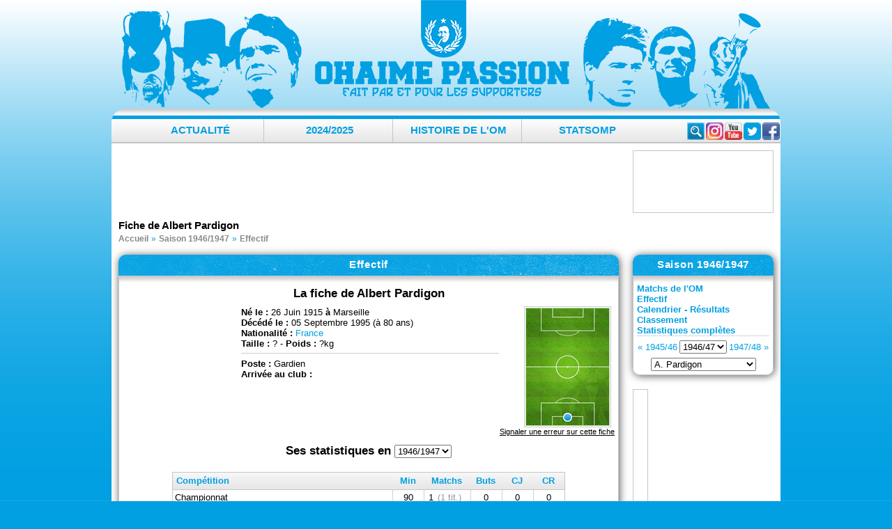

--- FILE ---
content_type: text/html; charset=UTF-8
request_url: https://www.ohaime-passion.com/joueurs/fiche-411-albert-pardigon.html
body_size: 9773
content:
<!doctype html>
<html lang="fr">
<head>

<script src="https://tarteaucitron.io/load.js?domain=www.ohaime-passion.com&uuid=17767a260f672818e237c9331ebdb02d3e93d23b"></script>

<!-- Global site tag (gtag.js) - Google Analytics -->
<script async src="https://www.googletagmanager.com/gtag/js?id=UA-4218640-5"></script>
<script>
  window.dataLayer = window.dataLayer || [];
  function gtag(){dataLayer.push(arguments);}
  gtag('js', new Date());

  gtag('config', 'UA-4218640-5');
</script>


<meta charset="utf-8">
<title>Albert Pardigon - Fiche de l'ancien joueur de l'OM en 1946/1947 - OhaiMe-Passion.com</title>
<meta name="description" content="La fiche de Albert Pardigon (né le 26 Juin 1915 à Marseille et mort le 05 Septembre 1995), gardien français : le détail de ses saisons à l'OM (1937/1939, 1943/1947), ses statistiques individuelles, son palmarès, sa carrière ...">
<meta name="Keywords" content="om, foot, olympique marseille, olympique, marseille, albert, pardigon, fiche, de, l, ancien, joueur, de, l, om, en, 1946, 1947, forum">

<meta name="viewport" content="width=device-width, initial-scale=1">
<meta name="theme-color" content="#00A0E2">

<meta property="fb:app_id" content="192881784056610">

<meta property="og:type" content="website">
<meta property="og:description" content="La fiche de Albert Pardigon (né le 26 Juin 1915 à Marseille et mort le 05 Septembre 1995), gardien français : le détail de ses saisons à l'OM (1937/1939, 1943/1947), ses statistiques individuelles, son palmarès, sa carrière ...">
<meta property="og:site_name" content="OhaiMe-Passion.com">
<meta name="twitter:card" content="summary_large_image">
<meta name="twitter:site" content="@ompassion" />
<meta name="twitter:description" content="La fiche de Albert Pardigon (né le 26 Juin 1915 à Marseille et mort le 05 Septembre 1995), gardien français : le détail de ses saisons à l'OM (1937/1939, 1943/1947), ses statistiques individuelles, son palmarès, sa carrière ..." />


<meta property="og:title" content="Albert Pardigon - Fiche de l'ancien joueur de l'OM en 1946/1947 - OhaiMe-Passion.com">
<meta property="og:url" content="https://www.ohaime-passion.com/joueurs/fiche-411-albert-pardigon.html">

<meta name="twitter:title" content="Albert Pardigon - Fiche de l'ancien joueur de l'OM en 1946/1947 - OhaiMe-Passion.com" />


<link rel="stylesheet" href="//static.ohaime-passion.com/css/style-20240825.css" type="text/css">
<link rel="stylesheet" href="//static.ohaime-passion.com/js/yt-lightbox.css" type="text/css">

<link rel="alternate" type="application/rss+xml" title="Articles - OhaiMe-Passion : syndication au format RSS 1.0" href="http://www.ohaime-passion.com/rss.xml">
<link rel="alternate" type="application/rss+xml" title="Brêves - OhaiMe-Passion : syndication au format RSS 1.0" href="http://www.ohaime-passion.com/rss-breves.xml">

<script src="//static.ohaime-passion.com/js/jquery.min.js"></script>
<script defer src="//static.ohaime-passion.com/js/jquery.scripts.js"></script>
<script async src="https://pagead2.googlesyndication.com/pagead/js/adsbygoogle.js?client=ca-pub-7516405779735457" crossorigin="anonymous"></script>

<script>
$(document).ready(function(){
	var tweets = $(".tweet");
	$(tweets).each( function( t, tweet ) { 
	  var id = $(this).attr('id');
	  var intVal = ("" + id).replace(/[^0-9]/gi, "");
 	  $.ajax({
		method: 'GET',
		url: 'https://publish.twitter.com/oembed?url=https://twitter.com/i/status/'+intVal,
		dataType: 'jsonp',
		success: (res) => {
		  $(this).html(res.html);
		}
	  })
	});
});
</script>
  <style id="compiled-css">
		#tweet {
	width: 400px !important;
  }
 
  #tweet iframe {
	border: none !important;
	box-shadow: none !important;
  }
  </style>

<script>function loadx(data) {document.write(data.html);}</script>

<link rel="manifest" href="/manifest.json" />
<script src="https://cdn.onesignal.com/sdks/OneSignalSDK.js" async=""></script>
<script>
  var OneSignal = window.OneSignal || [];
  OneSignal.push(function() {
    OneSignal.init({
      appId: "34a66888-34a1-4be1-9a45-bad52a8142ca",
    });
  });
</script>

</head>
<body>

<div id="fb-root"></div>
<script async defer crossorigin="anonymous" src="https://connect.facebook.net/fr_FR/sdk.js#xfbml=1&version=v13.0&appId=192881784056610&autoLogAppEvents=1" nonce="1ibzXH5M"></script>

<script type="application/ld+json">
{
"@context": "http://schema.org",
"@type": "Organization",
"name": "Ohaime-Passion.com",
"url": "https://www.ohaime-passion.com/",
"address": "",
"sameAs": [
  "https://www.facebook.com/ompassion",
  "https://twitter.com/ompassion",
  "https://www.instagram.com/ohaimepassion/",
  "https://www.youtube.com/c/OhaiMePassion"
]
}
</script>
<script type="application/ld+json">
{
  "@context": "https://schema.org",
  "@type": "BreadcrumbList",
  "itemListElement": [
{
	"@type": "ListItem",
	"position": 1,
	"name": "Accueil",
	"item": "https://www.ohaime-passion.com/"
  },{
	"@type": "ListItem",
	"position": 2,
	"name": "Saison 1946/1947",
	"item": "https://www.ohaime-passion.com/saison-1946/recapitulatif.html"
  },{
	"@type": "ListItem",
	"position": 3,
	"name": "Effectif",
	"item": "https://www.ohaime-passion.com/saison-1946/effectif.html"
  },{
	"@type": "ListItem",
	"position": 4,
	"name": "Fiche de Albert Pardigon"
  }
  ]
}
</script>
	
<div id="header">
 <a href="//www.ohaime-passion.com/" title="La fiche de Albert Pardigon (né le 26 Juin 1915 à Marseille et mort le 05 Septembre 1995), gardien français : le détail de ses saisons à l'OM (1937/1939, 1943/1947), ses statistiques individuelles, son palmarès, sa carrière ..."><span>Albert Pardigon - Fiche de l'ancien joueur de l'OM en 1946/1947 - OhaiMe-Passion.com</span></a>
</div>

<div id="wrapAll">
 <div id="menu-rs">
  <div class="social">
  <a href="https://www.facebook.com/ompassion" target="_blank" title="Facebook" id="logo-fb" rel="noopener"></a>
  <a href="https://twitter.com/ompassion" target="_blank" title="Twitter" id="logo-tw" rel="noopener"></a>
  <a href="https://www.youtube.com/c/OhaiMePassion" title="Youtube" target="_blank" rel="noopener" id="logo-yt"></a>
  <a href="https://www.instagram.com/ohaimepassion/" title="Instagram" target="_blank" rel="noopener" id="logo-insta"></a>
  </div>
  <div class="container">
   <form class="searchbox" action="/rechercher.html" method="get" role="search">
	<input type="search" placeholder="Rechercher..." name="q" class="searchbox-input" onkeyup="buttonUp();" aria-label="Rechercher parmi le contenu du site" required>
	<label><input type="submit" name="searchbox-submit" class="searchbox-submit" value="Rechercher"></label>
	<span class="searchbox-icon"></span>
   </form>
  </div>
 </div> 
 <div id="menu">
  <ul class="niveau1">

   <li><a href="#">Actualité</a>
	<div class="sousmenu">
	 <ul class="niveau2">

	  <li><a href="/articles/archives.html" title="Actualité - Archives">Archives</a></li>

	  <li><a href="/ephemeride_12-10.html" title="Actualité - Éphéméride">Éphéméride</a></li>

	  <li><a href="/dicomarseillais.html" title="Actualité - Le dico marseillais">Le dico marseillais</a></li>

	  <li><a href="/programme-tv.html" title="Actualité - Programme TV">Programme TV</a></li>

	 </ul>
	</div>
   </li>

   <li><a href="#">2024/2025</a>
	<div class="sousmenu">
	 <ul class="niveau2">

	  <li><a href="/saison-2024/rencontres.html" title="2024/2025 - Matchs de l'OM">Matchs de l'OM</a></li>

	  <li><a href="/saison-2024/effectif.html" title="2024/2025 - Effectif">Effectif</a></li>

	  <li><a href="/saison-2024/recapitulatif.html" title="2024/2025 - Statistiques complètes">Statistiques complètes</a></li>

	  <li><a href="/saison-2024/calendrier.html" title="2024/2025 - Calendrier - Résultats">Calendrier - Résultats</a></li>

	  <li><a href="/saison-2024/classement.html" title="2024/2025 - Classement L1">Classement L1</a></li>

	  <li><a href="/simulation-classement.html" title="2024/2025 - Simulateur de classement">Simulateur de classement</a></li>

	  <li><a href="/simulation-compos.html" title="2024/2025 - Simulateur de compos">Simulateur de compos</a></li>

	 </ul>
	</div>
   </li>

   <li><a href="#">Histoire de l'OM</a>
	<div class="sousmenu">
	 <ul class="niveau2">

	  <li><a href="/histoire/historique.html" title="Histoire de l'OM - Historique">Historique</a></li>

	  <li><a href="/histoire/palmares.html" title="Histoire de l'OM - Palmarès & Records">Palmarès & Records</a></li>

	  <li><a href="/histoire/100ans.html" title="Histoire de l'OM - 126 Ans d'OM">126 Ans d'OM</a></li>

	  <li><a href="/histoire/om-en-coupes-d-europe.html" title="Histoire de l'OM - En coupes d'Europe">En coupes d'Europe</a></li>

	  <li><a href="/histoire/les-finales-de-l-om.html" title="Histoire de l'OM - Les finales de l'OM">Les finales de l'OM</a></li>

	  <li><a href="/histoire/adversaires.html" title="Histoire de l'OM - Adversaires">Adversaires</a></li>

	  <li><a href="/histoire/les-grands-matchs-de-l-om.html" title="Histoire de l'OM - Les grands matchs">Les grands matchs</a></li>

	  <li><a href="/histoire/les-grands-joueurs-de-l-om.html" title="Histoire de l'OM - Les grands joueurs">Les grands joueurs</a></li>

	 </ul>
	</div>
   </li>

	<li><a href="https://www.statsomp.fr/" title="L'OM en statistiques" target="_blank">StatsOMP</a></li>
  </ul>
  <ul class="slicknav_menu">

   <li>Actualité
	<ul class="niveau2">

	 <li><a href="/articles/archives.html" title="Actualité - Archives">Archives</a></li>

	 <li><a href="/ephemeride_12-10.html" title="Actualité - Éphéméride">Éphéméride</a></li>

	 <li><a href="/dicomarseillais.html" title="Actualité - Le dico marseillais">Le dico marseillais</a></li>

	 <li><a href="/programme-tv.html" title="Actualité - Programme TV">Programme TV</a></li>

	</ul>
   </li>

   <li>2024/2025
	<ul class="niveau2">

	 <li><a href="/saison-2024/rencontres.html" title="2024/2025 - Matchs de l'OM">Matchs de l'OM</a></li>

	 <li><a href="/saison-2024/effectif.html" title="2024/2025 - Effectif">Effectif</a></li>

	 <li><a href="/saison-2024/recapitulatif.html" title="2024/2025 - Statistiques complètes">Statistiques complètes</a></li>

	 <li><a href="/saison-2024/calendrier.html" title="2024/2025 - Calendrier - Résultats">Calendrier - Résultats</a></li>

	 <li><a href="/saison-2024/classement.html" title="2024/2025 - Classement L1">Classement L1</a></li>

	 <li><a href="/simulation-classement.html" title="2024/2025 - Simulateur de classement">Simulateur de classement</a></li>

	 <li><a href="/simulation-compos.html" title="2024/2025 - Simulateur de compos">Simulateur de compos</a></li>

	</ul>
   </li>

   <li>Histoire de l'OM
	<ul class="niveau2">

	 <li><a href="/histoire/historique.html" title="Histoire de l'OM - Historique">Historique</a></li>

	 <li><a href="/histoire/palmares.html" title="Histoire de l'OM - Palmarès & Records">Palmarès & Records</a></li>

	 <li><a href="/histoire/100ans.html" title="Histoire de l'OM - 126 Ans d'OM">126 Ans d'OM</a></li>

	 <li><a href="/histoire/om-en-coupes-d-europe.html" title="Histoire de l'OM - En coupes d'Europe">En coupes d'Europe</a></li>

	 <li><a href="/histoire/les-finales-de-l-om.html" title="Histoire de l'OM - Les finales de l'OM">Les finales de l'OM</a></li>

	 <li><a href="/histoire/adversaires.html" title="Histoire de l'OM - Adversaires">Adversaires</a></li>

	 <li><a href="/histoire/les-grands-matchs-de-l-om.html" title="Histoire de l'OM - Les grands matchs">Les grands matchs</a></li>

	 <li><a href="/histoire/les-grands-joueurs-de-l-om.html" title="Histoire de l'OM - Les grands joueurs">Les grands joueurs</a></li>

	</ul>
   </li>

	<li><a href="https://www.statsomp.fr/" title="L'OM en statistiques" target="_blank">StatsOMP</a></li>
  </ul>
 </div>
 <div id="menu2"></div>
  <div class="slicknav_menu">
   <form class="searchbox" action="/rechercher.html" method="get">
	<input type="search" placeholder="Rechercher..." name="q" class="searchbox-input" aria-label="Rechercher parmi le contenu du site" required  />
	<label><input type="submit" name="searchbox-submit" class="searchbox-submit" value="" /></label>
   </form>
  </div>
  <div id="header_block">
   <div class="bloc_block_header">
<!-- OhaimeP - Forum -->
<ins class="adsbygoogle"
     style="display:inline-block;width:728px;height:90px"
     data-ad-client="ca-pub-7516405779735457"
     data-ad-slot="6666462639"></ins>
<script>
     (adsbygoogle = window.adsbygoogle || []).push({});
</script>
   </div>
   <div class="bloc_search_header">
    <div class="fb-page" data-href="https://www.facebook.com/ompassion/" data-width="200" data-height="78" data-small-header="true" data-adapt-container-width="true" data-hide-cover="false" data-show-facepile="true"><blockquote cite="https://www.facebook.com/ompassion/" class="fb-xfbml-parse-ignore"><a href="https://www.facebook.com/ompassion/">OhaiMe-Passion.com</a></blockquote></div>
	</div>
   </div>

	<h1>Fiche de Albert Pardigon</h1>
	<nav><ol class="breadcrumblist"><li><a href="/" title="L'OM est le club de football de Marseille"><span>Accueil</span></a></li><li><a href="/saison-1946/recapitulatif.html" title="La saison 2025/2026 de l'Olympique de Marseille"><span>Saison 1946/1947</span></a></li><li><a href="/saison-1946/effectif.html" title="La liste des joueurs olympiens de la saison 2025/2026"><span>Effectif</span></a></li></ol></nav>
   <div id="content">
<div id="page">

<script>
$(document).ready(function()
{
	$(document).on('change','#select_saison',function()
		{
			var saison = $('#select_saison option:selected').val();
			$.ajax({type:'POST',url:'/ajax-effectif.php',data: ({j : 411 , saison : saison }),success:function(html){
				$('#fiche_effectif_ajax').fadeOut(300, function() {
					$('#fiche_effectif_ajax').empty().fadeIn(300).append(html);
			});
		}});
	});
	$('a[href="#fiche_effectif_inline"]').click(function(e){
		$('#fiche_effectif_inline').slideDown(2000);
		$(this).parent('div').slideUp(200);
		return false;
	});


	$('#submit_report').click(function(e){
		$.post("/report.php", $("#form_report").serialize(),function(response){
			$('#submit_report').prop('disabled', true).val(response);
			setTimeout(function() {
				$('#modalCheck').prop('checked',false);
				$('#submit_report').prop('disabled', false).val('Envoyer');
				$("#form_report")[0].reset();
			}, 5000);
		});
		return false;
	});
});
</script>

	<div class="bloc-page">
		<div class="bloc-title"><h2>Effectif</h2></div>
		<div class="bloc-page-contenu hjustify">
				<h3 class="vspace10">La fiche de Albert Pardigon</h3>
				
				<div class="effectif_infos">
				
				<b>Né le :</b> 26 Juin 1915 <b>à</b> Marseille<br />
				<b>Décédé le :</b> 05 Septembre 1995 (à 80 ans)<br />
				<b>Nationalité :</b> <a href="/joueurs/nationalites-france.html" title="Liste des joueurs français ayant joués à l'OM">France</a><br />
				<b>Taille :</b> ? - <b>Poids :</b> ?kg
				<hr class="sep" />
				<b>Poste :</b> Gardien<br />
				<b>Arrivée au club :</b> <br />
				
				</div>
			<div class="effectif_pos hright"><img src="/positionnement_g.png" alt="Positionnement de Albert Pardigon" class="border" /></div>
			<div class="both"></div>
			<div class="hright sizemin">
				<label class="button" for="modalCheck">Signaler une erreur sur cette fiche</label>
				<input type="checkbox" id="modalCheck" />
				<div class="modalLayer">
					<div class="popup_block">
						<label for="modalCheck"><img alt="Fermer" title="Fermer la fenêtre" class="btn_close" src="/images/close_pop.png" /></label>
							<h3>Vous avez détecté une erreur sur cette page ?</h3>
							<form id="form_report" method="post" action="/report.php">
							<input type="hidden" name="titre" value="Report : Albert Pardigon (411)" />
							En cas d'erreur ou d'information manquante sur cette fiche, remplissez le formulaire suivant afin de nous soumettre les informations nécessaires à sa modification. Votre message sera transmis aux administrateurs du site. Merci !<br /><br />
							<dl>
								<dt>Votre Email</dt>
								<dd><input type="email" name='email' value="" size="38" required></dd>
								<dt>Votre Message</dt>
								<dd><textarea name="message" rows="4" cols="40" required></textarea></dd>
							</dl>
							<input class="mainoption" id="submit_report" type="submit" name="submit" value="Envoyer" />
							</form>
					</div>
				</div>
			</div>
			<h3 class="vspace10">Ses statistiques en <select id="select_saison" name="select_saison" tabindex="2"><option value="1937">1937/1938</option><option value="1938">1938/1939</option><option value="1943">1943/1944</option><option value="1944">1944/1945</option><option value="1945">1945/1946</option><option value="1946" selected="selected">1946/1947</option></select></h3>
			<div id="fiche_effectif_ajax">
			
	<div class="table80">
	<table class="box-line-lr w-full cellpadding">
		<thead>
		<tr>
			<th class="cat-invert hleft" style="width:56%">&nbsp;Compétition</th>
			<th class="cat-invert hcenter" style="width:8%"><abbr title="Minutes jouées">Min</abbr></th>
			<th class="cat-invert hcenter" style="width:12%" colspan="2"><abbr title="Matchs joués">Matchs</abbr></th>
			<th class="cat-invert hcenter" style="width:8%"><abbr title="Buts marqués">Buts</abbr></th>
			<th class="cat-invert hcenter" style="width:8%"><abbr title="Cartons jaunes">CJ</abbr></th>
			<th class="cat-invert hcenter" style="width:8%"><abbr title="Cartons rouges">CR</abbr></th>
		</tr>
		</thead>
		<tbody>

		<tr>
			<td class="row1-left">Championnat</td>
			<td class="row1 hcenter">90</td>
			<td class="row1-right hright">1</td>
			<td class="row1-left"><span class="detail">(1 tit.)</span></td>
			<td class="row1 hcenter">0</td>
			<td class="row1 hcenter">0</td>
			<td class="row1-right hcenter">0</td>
		</tr>

		<tr>
			<td class="row1-tb"><b><a href="/joueurs/statistiques-411-pardigon-1946.html" title="Les statistiques complètes de Albert Pardigon">Statistiques détaillées du temps de jeu</a></b></td>
			<td class="row1-tb hcenter">90</td>
			<td class="row1-tb hright">1</td>
			<td class="row1-tb"><span class="detail">(1 tit.)</span></td>
			<td class="row1-tb hcenter">0</td>
			<td class="row1-tb hcenter">0</td>
			<td class="row1-tb hcenter">0</td>
		</tr>

		</tbody>
	</table>
	</div>
			</div>
			
			<div class="hcenter sizemed"><a href="#fiche_effectif_inline" title="Albert Pardigon - Toutes saisons confondues">Afficher les statistiques toutes saisons confondues</a></div>
			
			<div id="fiche_effectif_inline" class="table80 off">
			
				<table class="box-line-lr w-full cellpadding">
					<thead>
					<tr>
						<th class="cat-invert hcenter" colspan="7">Toutes saisons confondues</th>
					</tr>
					<tr class="cat-head">
						<th class="row1-left" style="width:52%"><span class="detail">Compétition</span></th>
						<th class="row1 hcenter" style="width:8%"><span class="detail"><abbr title="Minutes jouées">Min</abbr></span></th>
						<th class="row1 hcenter" style="width:16%" colspan="2"><span class="detail"><abbr title="Matchs joués">Matchs</abbr></span></th>
						<th class="row1 hcenter" style="width:8%"><span class="detail"><abbr title="Buts marqués">Buts</abbr></span></th>
						<th class="row1 hcenter" style="width:8%"><span class="detail"><abbr title="Cartons jaunes">CJ</abbr></span></th>
						<th class="row1-right hcenter" style="width:8%"><span class="detail"><abbr title="Cartons rouges">CR</abbr></span></th>
					</tr>
					</thead>
					<tbody>
			
					<tr>
						<td class="row1-left">Championnat</td>
						<td class="row1 hcenter">3778</td>
						<td class="row1-right hright">42</td>
						<td class="row1-left"><span class="detail">(42 tit.)</span></td>
						<td class="row1 hcenter">0</td>
						<td class="row1 hcenter">0</td>
						<td class="row1-right hcenter">0</td>
					</tr>
			
					<tr>
						<td class="row1-left">Coupe de France</td>
						<td class="row1 hcenter">1230</td>
						<td class="row1-right hright">13</td>
						<td class="row1-left"><span class="detail">(13 tit.)</span></td>
						<td class="row1 hcenter">0</td>
						<td class="row1 hcenter">0</td>
						<td class="row1-right hcenter">0</td>
					</tr>
			
					<tr>
						<td class="row1-left">C. Féd.</td>
						<td class="row1 hcenter">720</td>
						<td class="row1-right hright">8</td>
						<td class="row1-left"><span class="detail">(8 tit.)</span></td>
						<td class="row1 hcenter">0</td>
						<td class="row1 hcenter">0</td>
						<td class="row1-right hcenter">0</td>
					</tr>
			
					<tr>
						<td class="row1-left">D1-Sud</td>
						<td class="row1 hcenter">900</td>
						<td class="row1-right hright">10</td>
						<td class="row1-left"><span class="detail">(10 tit.)</span></td>
						<td class="row1 hcenter">0</td>
						<td class="row1 hcenter">0</td>
						<td class="row1-right hcenter">0</td>
					</tr>
			
					<tr>
						<td class="row1-tb"><b>Bilan</b></td>
						<td class="row1-tb hcenter">6628</td>
						<td class="row1-tb hright">73</td>
						<td class="row1-tb"><span class="detail">(73 tit.)</span></td>
						<td class="row1-tb hcenter">0</td>
						<td class="row1-tb hcenter">0</td>
						<td class="row1-tb hcenter">0</td>
					</tr>
					</tbody>
				</table>
			

			<div class="fiche_effectif_scroll">
			
				<br />
				<table class="box-line-lr w-full cellpadding">
					<thead>
					<tr>
						<th class="cat-invert hcenter" colspan="7">Saison 1937/1938</th>
					</tr>
					<tr class="cat-head">
						<th class="row1-left" style="width:52%"><span class="detail">Compétition</span></th>
						<th class="row1 hcenter" style="width:8%"><span class="detail"><abbr title="Minutes jouées">Min</abbr></span></th>
						<th class="row1 hcenter" style="width:16%" colspan="2"><span class="detail"><abbr title="Matchs joués">Matchs</abbr></span></th>
						<th class="row1 hcenter" style="width:8%"><span class="detail"><abbr title="Buts marqués">Buts</abbr></span></th>
						<th class="row1 hcenter" style="width:8%"><span class="detail"><abbr title="Cartons jaunes">CJ</abbr></span></th>
						<th class="row1-right hcenter" style="width:8%"><span class="detail"><abbr title="Cartons rouges">CR</abbr></span></th>
					</tr>
					</thead>
					<tbody>
			
					<tr>
						<td class="row1-left">Championnat</td>
						<td class="row1 hcenter">1350</td>
						<td class="row1-right hright">15</td>
						<td class="row1-left"><span class="detail">(15 tit.)</span></td>
						<td class="row1 hcenter">0</td>
						<td class="row1 hcenter">0</td>
						<td class="row1-right hcenter">0</td>
					</tr>
			
					<tr>
						<td class="row1-left">Coupe de France</td>
						<td class="row1 hcenter">480</td>
						<td class="row1-right hright">5</td>
						<td class="row1-left"><span class="detail">(5 tit.)</span></td>
						<td class="row1 hcenter">0</td>
						<td class="row1 hcenter">0</td>
						<td class="row1-right hcenter">0</td>
					</tr>
			
					<tr>
						<td class="row1-tb"><a href="/joueurs/statistiques-411-pardigon-1937.html" title="Les statistiques complètes de Albert Pardigon">Statistiques détaillées</a></td>
						<td class="row1-tb hcenter">1830</td>
						<td class="row1-tb hright">20</td>
						<td class="row1-tb"><span class="detail">(20 tit.)</span></td>
						<td class="row1-tb hcenter">0</td>
						<td class="row1-tb hcenter">0</td>
						<td class="row1-tb hcenter">0</td>
					</tr>
					</tbody>
				</table>
			
				<br />
				<table class="box-line-lr w-full cellpadding">
					<thead>
					<tr>
						<th class="cat-invert hcenter" colspan="7">Saison 1938/1939</th>
					</tr>
					<tr class="cat-head">
						<th class="row1-left" style="width:52%"><span class="detail">Compétition</span></th>
						<th class="row1 hcenter" style="width:8%"><span class="detail"><abbr title="Minutes jouées">Min</abbr></span></th>
						<th class="row1 hcenter" style="width:16%" colspan="2"><span class="detail"><abbr title="Matchs joués">Matchs</abbr></span></th>
						<th class="row1 hcenter" style="width:8%"><span class="detail"><abbr title="Buts marqués">Buts</abbr></span></th>
						<th class="row1 hcenter" style="width:8%"><span class="detail"><abbr title="Cartons jaunes">CJ</abbr></span></th>
						<th class="row1-right hcenter" style="width:8%"><span class="detail"><abbr title="Cartons rouges">CR</abbr></span></th>
					</tr>
					</thead>
					<tbody>
			
					<tr>
						<td class="row1-left">Championnat</td>
						<td class="row1 hcenter">270</td>
						<td class="row1-right hright">3</td>
						<td class="row1-left"><span class="detail">(3 tit.)</span></td>
						<td class="row1 hcenter">0</td>
						<td class="row1 hcenter">0</td>
						<td class="row1-right hcenter">0</td>
					</tr>
			
					<tr>
						<td class="row1-tb"><a href="/joueurs/statistiques-411-pardigon-1938.html" title="Les statistiques complètes de Albert Pardigon">Statistiques détaillées</a></td>
						<td class="row1-tb hcenter">270</td>
						<td class="row1-tb hright">3</td>
						<td class="row1-tb"><span class="detail">(3 tit.)</span></td>
						<td class="row1-tb hcenter">0</td>
						<td class="row1-tb hcenter">0</td>
						<td class="row1-tb hcenter">0</td>
					</tr>
					</tbody>
				</table>
			
				<br />
				<table class="box-line-lr w-full cellpadding">
					<thead>
					<tr>
						<th class="cat-invert hcenter" colspan="7">Saison 1943/1944</th>
					</tr>
					<tr class="cat-head">
						<th class="row1-left" style="width:52%"><span class="detail">Compétition</span></th>
						<th class="row1 hcenter" style="width:8%"><span class="detail"><abbr title="Minutes jouées">Min</abbr></span></th>
						<th class="row1 hcenter" style="width:16%" colspan="2"><span class="detail"><abbr title="Matchs joués">Matchs</abbr></span></th>
						<th class="row1 hcenter" style="width:8%"><span class="detail"><abbr title="Buts marqués">Buts</abbr></span></th>
						<th class="row1 hcenter" style="width:8%"><span class="detail"><abbr title="Cartons jaunes">CJ</abbr></span></th>
						<th class="row1-right hcenter" style="width:8%"><span class="detail"><abbr title="Cartons rouges">CR</abbr></span></th>
					</tr>
					</thead>
					<tbody>
			
					<tr>
						<td class="row1-left">C. Féd.</td>
						<td class="row1 hcenter">720</td>
						<td class="row1-right hright">8</td>
						<td class="row1-left"><span class="detail">(8 tit.)</span></td>
						<td class="row1 hcenter">0</td>
						<td class="row1 hcenter">0</td>
						<td class="row1-right hcenter">0</td>
					</tr>
			
					<tr>
						<td class="row1-left">Coupe de France</td>
						<td class="row1 hcenter">90</td>
						<td class="row1-right hright">1</td>
						<td class="row1-left"><span class="detail">(1 tit.)</span></td>
						<td class="row1 hcenter">0</td>
						<td class="row1 hcenter">0</td>
						<td class="row1-right hcenter">0</td>
					</tr>
			
					<tr>
						<td class="row1-tb"><a href="/joueurs/statistiques-411-pardigon-1943.html" title="Les statistiques complètes de Albert Pardigon">Statistiques détaillées</a></td>
						<td class="row1-tb hcenter">810</td>
						<td class="row1-tb hright">9</td>
						<td class="row1-tb"><span class="detail">(9 tit.)</span></td>
						<td class="row1-tb hcenter">0</td>
						<td class="row1-tb hcenter">0</td>
						<td class="row1-tb hcenter">0</td>
					</tr>
					</tbody>
				</table>
			
				<br />
				<table class="box-line-lr w-full cellpadding">
					<thead>
					<tr>
						<th class="cat-invert hcenter" colspan="7">Saison 1944/1945</th>
					</tr>
					<tr class="cat-head">
						<th class="row1-left" style="width:52%"><span class="detail">Compétition</span></th>
						<th class="row1 hcenter" style="width:8%"><span class="detail"><abbr title="Minutes jouées">Min</abbr></span></th>
						<th class="row1 hcenter" style="width:16%" colspan="2"><span class="detail"><abbr title="Matchs joués">Matchs</abbr></span></th>
						<th class="row1 hcenter" style="width:8%"><span class="detail"><abbr title="Buts marqués">Buts</abbr></span></th>
						<th class="row1 hcenter" style="width:8%"><span class="detail"><abbr title="Cartons jaunes">CJ</abbr></span></th>
						<th class="row1-right hcenter" style="width:8%"><span class="detail"><abbr title="Cartons rouges">CR</abbr></span></th>
					</tr>
					</thead>
					<tbody>
			
					<tr>
						<td class="row1-left">Coupe de France</td>
						<td class="row1 hcenter">180</td>
						<td class="row1-right hright">2</td>
						<td class="row1-left"><span class="detail">(2 tit.)</span></td>
						<td class="row1 hcenter">0</td>
						<td class="row1 hcenter">0</td>
						<td class="row1-right hcenter">0</td>
					</tr>
			
					<tr>
						<td class="row1-left">D1-Sud</td>
						<td class="row1 hcenter">900</td>
						<td class="row1-right hright">10</td>
						<td class="row1-left"><span class="detail">(10 tit.)</span></td>
						<td class="row1 hcenter">0</td>
						<td class="row1 hcenter">0</td>
						<td class="row1-right hcenter">0</td>
					</tr>
			
					<tr>
						<td class="row1-tb"><a href="/joueurs/statistiques-411-pardigon-1944.html" title="Les statistiques complètes de Albert Pardigon">Statistiques détaillées</a></td>
						<td class="row1-tb hcenter">1080</td>
						<td class="row1-tb hright">12</td>
						<td class="row1-tb"><span class="detail">(12 tit.)</span></td>
						<td class="row1-tb hcenter">0</td>
						<td class="row1-tb hcenter">0</td>
						<td class="row1-tb hcenter">0</td>
					</tr>
					</tbody>
				</table>
			
				<br />
				<table class="box-line-lr w-full cellpadding">
					<thead>
					<tr>
						<th class="cat-invert hcenter" colspan="7">Saison 1945/1946</th>
					</tr>
					<tr class="cat-head">
						<th class="row1-left" style="width:52%"><span class="detail">Compétition</span></th>
						<th class="row1 hcenter" style="width:8%"><span class="detail"><abbr title="Minutes jouées">Min</abbr></span></th>
						<th class="row1 hcenter" style="width:16%" colspan="2"><span class="detail"><abbr title="Matchs joués">Matchs</abbr></span></th>
						<th class="row1 hcenter" style="width:8%"><span class="detail"><abbr title="Buts marqués">Buts</abbr></span></th>
						<th class="row1 hcenter" style="width:8%"><span class="detail"><abbr title="Cartons jaunes">CJ</abbr></span></th>
						<th class="row1-right hcenter" style="width:8%"><span class="detail"><abbr title="Cartons rouges">CR</abbr></span></th>
					</tr>
					</thead>
					<tbody>
			
					<tr>
						<td class="row1-left">Championnat</td>
						<td class="row1 hcenter">2068</td>
						<td class="row1-right hright">23</td>
						<td class="row1-left"><span class="detail">(23 tit.)</span></td>
						<td class="row1 hcenter">0</td>
						<td class="row1 hcenter">0</td>
						<td class="row1-right hcenter">0</td>
					</tr>
			
					<tr>
						<td class="row1-left">Coupe de France</td>
						<td class="row1 hcenter">480</td>
						<td class="row1-right hright">5</td>
						<td class="row1-left"><span class="detail">(5 tit.)</span></td>
						<td class="row1 hcenter">0</td>
						<td class="row1 hcenter">0</td>
						<td class="row1-right hcenter">0</td>
					</tr>
			
					<tr>
						<td class="row1-tb"><a href="/joueurs/statistiques-411-pardigon-1945.html" title="Les statistiques complètes de Albert Pardigon">Statistiques détaillées</a></td>
						<td class="row1-tb hcenter">2548</td>
						<td class="row1-tb hright">28</td>
						<td class="row1-tb"><span class="detail">(28 tit.)</span></td>
						<td class="row1-tb hcenter">0</td>
						<td class="row1-tb hcenter">0</td>
						<td class="row1-tb hcenter">0</td>
					</tr>
					</tbody>
				</table>
			
				<br />
				<table class="box-line-lr w-full cellpadding">
					<thead>
					<tr>
						<th class="cat-invert hcenter" colspan="7">Saison 1946/1947</th>
					</tr>
					<tr class="cat-head">
						<th class="row1-left" style="width:52%"><span class="detail">Compétition</span></th>
						<th class="row1 hcenter" style="width:8%"><span class="detail"><abbr title="Minutes jouées">Min</abbr></span></th>
						<th class="row1 hcenter" style="width:16%" colspan="2"><span class="detail"><abbr title="Matchs joués">Matchs</abbr></span></th>
						<th class="row1 hcenter" style="width:8%"><span class="detail"><abbr title="Buts marqués">Buts</abbr></span></th>
						<th class="row1 hcenter" style="width:8%"><span class="detail"><abbr title="Cartons jaunes">CJ</abbr></span></th>
						<th class="row1-right hcenter" style="width:8%"><span class="detail"><abbr title="Cartons rouges">CR</abbr></span></th>
					</tr>
					</thead>
					<tbody>
			
					<tr>
						<td class="row1-left">Championnat</td>
						<td class="row1 hcenter">90</td>
						<td class="row1-right hright">1</td>
						<td class="row1-left"><span class="detail">(1 tit.)</span></td>
						<td class="row1 hcenter">0</td>
						<td class="row1 hcenter">0</td>
						<td class="row1-right hcenter">0</td>
					</tr>
			
					<tr>
						<td class="row1-tb"><a href="/joueurs/statistiques-411-pardigon-1946.html" title="Les statistiques complètes de Albert Pardigon">Statistiques détaillées</a></td>
						<td class="row1-tb hcenter">90</td>
						<td class="row1-tb hright">1</td>
						<td class="row1-tb"><span class="detail">(1 tit.)</span></td>
						<td class="row1-tb hcenter">0</td>
						<td class="row1-tb hcenter">0</td>
						<td class="row1-tb hcenter">0</td>
					</tr>
					</tbody>
				</table>
			
				</div>
			</div>
			
			<h3 class="vspace10">Sa carrière</h3>
			<div class="table80" id="effectif_carriere">
			<table class="box-line-lr w-full cellpadding">
				<thead>
				<tr>
					<th class="cat-invert hcenter" style="width:17%">Saison</th>
					<th class="cat-invert hleft" style="width:48%">Clubs successifs</th>
					<th class="cat-invert hcenter" colspan="2">Championnat</th>
					<th class="cat-invert hcenter" colspan="3">Coupe d'Europe</th>
				</tr>
				<tr>
					<th class="row1-left" colspan="2">&nbsp;</th>
					<th class="row1-right hcenter" style="width:7%"><span class="detail">Matchs</span></th>
					<th class="row1-left hcenter" style="width:7%"><span class="detail">Buts</span></th>
					<th class="row1-right hcenter" style="width:7%"><span class="detail">Compet</span></th>
					<th class="row1-tb hcenter" style="width:7%"><span class="detail">Matchs</span></th>
					<th class="row1-tb hcenter" style="width:7%"><span class="detail">Buts</span></th>
				</tr>
				</thead>
				<tbody>
			
				<tr>
					<td class="row1-left hcenter">1937-1938</td>
					<td class="row1"><img src="/images/drapeaux/france.png" alt="France" title="France" class="absmiddle hspace2" />Marseille</td>
					<td class="row1 hcenter">15</td>
					<td class="row1 hcenter">0</td>
					<td class="row1 hcenter">-</td>
					<td class="row1 hcenter">-</td>
					<td class="row1-right hcenter">-</td>
				</tr>
			
				<tr>
					<td class="row1-left hcenter">1938-1939</td>
					<td class="row1"><img src="/images/drapeaux/france.png" alt="France" title="France" class="absmiddle hspace2" />Marseille</td>
					<td class="row1 hcenter">3</td>
					<td class="row1 hcenter">0</td>
					<td class="row1 hcenter">-</td>
					<td class="row1 hcenter">-</td>
					<td class="row1-right hcenter">-</td>
				</tr>
			
				<tr>
					<td class="row1-left hcenter">1938-1939</td>
					<td class="row1"><img src="/images/drapeaux/-.png" alt="-" title="-" class="absmiddle hspace2" />Sans club</td>
					<td class="row1 hcenter">?</td>
					<td class="row1 hcenter">?</td>
					<td class="row1 hcenter">-</td>
					<td class="row1 hcenter">-</td>
					<td class="row1-right hcenter">-</td>
				</tr>
			
				<tr>
					<td class="row1-left hcenter">1940-1941</td>
					<td class="row1"><img src="/images/drapeaux/france.png" alt="France" title="France" class="absmiddle hspace2" />Château Gombert</td>
					<td class="row1 hcenter">?</td>
					<td class="row1 hcenter">?</td>
					<td class="row1 hcenter">-</td>
					<td class="row1 hcenter">-</td>
					<td class="row1-right hcenter">-</td>
				</tr>
			
				<tr>
					<td class="row1-left hcenter">1941-1942</td>
					<td class="row1"><img src="/images/drapeaux/france.png" alt="France" title="France" class="absmiddle hspace2" />Château Gombert</td>
					<td class="row1 hcenter">?</td>
					<td class="row1 hcenter">?</td>
					<td class="row1 hcenter">-</td>
					<td class="row1 hcenter">-</td>
					<td class="row1-right hcenter">-</td>
				</tr>
			
				<tr>
					<td class="row1-left hcenter">1942-1943</td>
					<td class="row1"><img src="/images/drapeaux/france.png" alt="France" title="France" class="absmiddle hspace2" />Grenoble</td>
					<td class="row1 hcenter">?</td>
					<td class="row1 hcenter">?</td>
					<td class="row1 hcenter">-</td>
					<td class="row1 hcenter">-</td>
					<td class="row1-right hcenter">-</td>
				</tr>
			
				<tr>
					<td class="row1-left hcenter">1943-1944</td>
					<td class="row1"><img src="/images/drapeaux/france.png" alt="France" title="France" class="absmiddle hspace2" />Marseille Provence</td>
					<td class="row1 hcenter">?</td>
					<td class="row1 hcenter">?</td>
					<td class="row1 hcenter">-</td>
					<td class="row1 hcenter">-</td>
					<td class="row1-right hcenter">-</td>
				</tr>
			
				<tr>
					<td class="row1-left hcenter">1944-1945</td>
					<td class="row1"><img src="/images/drapeaux/france.png" alt="France" title="France" class="absmiddle hspace2" />Marseille</td>
					<td class="row1 hcenter">10</td>
					<td class="row1 hcenter">0</td>
					<td class="row1 hcenter">-</td>
					<td class="row1 hcenter">-</td>
					<td class="row1-right hcenter">-</td>
				</tr>
			
				<tr>
					<td class="row1-left hcenter">1945-1946</td>
					<td class="row1"><img src="/images/drapeaux/france.png" alt="France" title="France" class="absmiddle hspace2" />Marseille</td>
					<td class="row1 hcenter">23</td>
					<td class="row1 hcenter">0</td>
					<td class="row1 hcenter">-</td>
					<td class="row1 hcenter">-</td>
					<td class="row1-right hcenter">-</td>
				</tr>
			
				<tr>
					<td class="row1-left hcenter">1946-1947</td>
					<td class="row1"><img src="/images/drapeaux/france.png" alt="France" title="France" class="absmiddle hspace2" />Marseille</td>
					<td class="row1 hcenter">1</td>
					<td class="row1 hcenter">0</td>
					<td class="row1 hcenter">-</td>
					<td class="row1 hcenter">-</td>
					<td class="row1-right hcenter">-</td>
				</tr>
			
				</tbody>
			</table>
			</div>
		
			<h3 class="vspace10">Son palmarès</h3>
			<div class="table80">
			&nbsp;&#8226;&nbsp;Vainqueur de la Coupe de France en 1938 <span class="detail">(Marseille)</span>.<br />&nbsp;&#8226;&nbsp;Champion de France de la Zone-libre en 1942 <span class="detail">(Sète)</span>.<br />
			</div>
			
		</div>
	</div>


</div>
	<div id="colonne_page">

	 <div id="bloc_page_ajax">
	  <div class="bloc-title"><span>Saison 1946/1947</span></div>
	  <div class="bloc-contenu">
	   <form id="select_ajax" name="form" method="post">
		<ul>

		 <li class="bloc_page_ajax_liens"><b><a href="/saison-1946/rencontres.html" title="Matchs de l'OM lors de la saison 1946/1947">Matchs de l'OM</a></b></li>

		 <li class="bloc_page_ajax_liens"><b><a href="/saison-1946/effectif.html" title="Effectif lors de la saison 1946/1947">Effectif</a></b></li>

		 <li class="bloc_page_ajax_liens"><b><a href="/saison-1946/calendrier.html" title="Résultats lors de la saison 1946/1947">Calendrier - Résultats</a></b></li>

		 <li class="bloc_page_ajax_liens"><b><a href="/saison-1946/classement.html" title="Classement lors de la saison 1946/1947">Classement</a></b></li>

		 <li class="bloc_page_ajax_liens"><b><a href="/saison-1946/recapitulatif.html" title="Statistiques complètes de l'OM lors de la saison 1946/1947">Statistiques complètes</a></b></li>

		 <li class="border-top">
		  <table class="w-full">
		   <tr>
			<td class="hleft" style="width:30%"><span class="nav-sep">&laquo;&nbsp;</span><a href="/saison-1945/effectif.html" title="Effectif de l'OM lors de la saison 1945/46">1945/46</a></td>
			<td class="hcenter" style="width:40%"><select name="saison" tabindex="1" onchange="window.location.href=this.options[this.selectedIndex].value"><option value="/saison-1899/effectif.html">1899/00</option><option value="/saison-1900/effectif.html">1900/01</option><option value="/saison-1901/effectif.html">1901/02</option><option value="/saison-1902/effectif.html">1902/03</option><option value="/saison-1903/effectif.html">1903/04</option><option value="/saison-1904/effectif.html">1904/05</option><option value="/saison-1905/effectif.html">1905/06</option><option value="/saison-1906/effectif.html">1906/07</option><option value="/saison-1907/effectif.html">1907/08</option><option value="/saison-1908/effectif.html">1908/09</option><option value="/saison-1909/effectif.html">1909/10</option><option value="/saison-1910/effectif.html">1910/11</option><option value="/saison-1911/effectif.html">1911/12</option><option value="/saison-1912/effectif.html">1912/13</option><option value="/saison-1913/effectif.html">1913/14</option><option value="/saison-1914/effectif.html">1914/15</option><option value="/saison-1915/effectif.html">1915/16</option><option value="/saison-1916/effectif.html">1916/17</option><option value="/saison-1917/effectif.html">1917/18</option><option value="/saison-1918/effectif.html">1918/19</option><option value="/saison-1919/effectif.html">1919/20</option><option value="/saison-1920/effectif.html">1920/21</option><option value="/saison-1921/effectif.html">1921/22</option><option value="/saison-1922/effectif.html">1922/23</option><option value="/saison-1923/effectif.html">1923/24</option><option value="/saison-1924/effectif.html">1924/25</option><option value="/saison-1925/effectif.html">1925/26</option><option value="/saison-1926/effectif.html">1926/27</option><option value="/saison-1927/effectif.html">1927/28</option><option value="/saison-1928/effectif.html">1928/29</option><option value="/saison-1929/effectif.html">1929/30</option><option value="/saison-1930/effectif.html">1930/31</option><option value="/saison-1931/effectif.html">1931/32</option><option value="/saison-1932/effectif.html">1932/33</option><option value="/saison-1933/effectif.html">1933/34</option><option value="/saison-1934/effectif.html">1934/35</option><option value="/saison-1935/effectif.html">1935/36</option><option value="/saison-1936/effectif.html">1936/37</option><option value="/saison-1937/effectif.html">1937/38</option><option value="/saison-1938/effectif.html">1938/39</option><option value="/saison-1939/effectif.html">1939/40</option><option value="/saison-1940/effectif.html">1940/41</option><option value="/saison-1941/effectif.html">1941/42</option><option value="/saison-1942/effectif.html">1942/43</option><option value="/saison-1943/effectif.html">1943/44</option><option value="/saison-1944/effectif.html">1944/45</option><option value="/saison-1945/effectif.html">1945/46</option><option value="/saison-1946/effectif.html" selected="selected">1946/47</option><option value="/saison-1947/effectif.html">1947/48</option><option value="/saison-1948/effectif.html">1948/49</option><option value="/saison-1949/effectif.html">1949/50</option><option value="/saison-1950/effectif.html">1950/51</option><option value="/saison-1951/effectif.html">1951/52</option><option value="/saison-1952/effectif.html">1952/53</option><option value="/saison-1953/effectif.html">1953/54</option><option value="/saison-1954/effectif.html">1954/55</option><option value="/saison-1955/effectif.html">1955/56</option><option value="/saison-1956/effectif.html">1956/57</option><option value="/saison-1957/effectif.html">1957/58</option><option value="/saison-1958/effectif.html">1958/59</option><option value="/saison-1959/effectif.html">1959/60</option><option value="/saison-1960/effectif.html">1960/61</option><option value="/saison-1961/effectif.html">1961/62</option><option value="/saison-1962/effectif.html">1962/63</option><option value="/saison-1963/effectif.html">1963/64</option><option value="/saison-1964/effectif.html">1964/65</option><option value="/saison-1965/effectif.html">1965/66</option><option value="/saison-1966/effectif.html">1966/67</option><option value="/saison-1967/effectif.html">1967/68</option><option value="/saison-1968/effectif.html">1968/69</option><option value="/saison-1969/effectif.html">1969/70</option><option value="/saison-1970/effectif.html">1970/71</option><option value="/saison-1971/effectif.html">1971/72</option><option value="/saison-1972/effectif.html">1972/73</option><option value="/saison-1973/effectif.html">1973/74</option><option value="/saison-1974/effectif.html">1974/75</option><option value="/saison-1975/effectif.html">1975/76</option><option value="/saison-1976/effectif.html">1976/77</option><option value="/saison-1977/effectif.html">1977/78</option><option value="/saison-1978/effectif.html">1978/79</option><option value="/saison-1979/effectif.html">1979/80</option><option value="/saison-1980/effectif.html">1980/81</option><option value="/saison-1981/effectif.html">1981/82</option><option value="/saison-1982/effectif.html">1982/83</option><option value="/saison-1983/effectif.html">1983/84</option><option value="/saison-1984/effectif.html">1984/85</option><option value="/saison-1985/effectif.html">1985/86</option><option value="/saison-1986/effectif.html">1986/87</option><option value="/saison-1987/effectif.html">1987/88</option><option value="/saison-1988/effectif.html">1988/89</option><option value="/saison-1989/effectif.html">1989/90</option><option value="/saison-1990/effectif.html">1990/91</option><option value="/saison-1991/effectif.html">1991/92</option><option value="/saison-1992/effectif.html">1992/93</option><option value="/saison-1993/effectif.html">1993/94</option><option value="/saison-1994/effectif.html">1994/95</option><option value="/saison-1995/effectif.html">1995/96</option><option value="/saison-1996/effectif.html">1996/97</option><option value="/saison-1997/effectif.html">1997/98</option><option value="/saison-1998/effectif.html">1998/99</option><option value="/saison-1999/effectif.html">1999/00</option><option value="/saison-2000/effectif.html">2000/01</option><option value="/saison-2001/effectif.html">2001/02</option><option value="/saison-2002/effectif.html">2002/03</option><option value="/saison-2003/effectif.html">2003/04</option><option value="/saison-2004/effectif.html">2004/05</option><option value="/saison-2005/effectif.html">2005/06</option><option value="/saison-2006/effectif.html">2006/07</option><option value="/saison-2007/effectif.html">2007/08</option><option value="/saison-2008/effectif.html">2008/09</option><option value="/saison-2009/effectif.html">2009/10</option><option value="/saison-2010/effectif.html">2010/11</option><option value="/saison-2011/effectif.html">2011/12</option><option value="/saison-2012/effectif.html">2012/13</option><option value="/saison-2013/effectif.html">2013/14</option><option value="/saison-2014/effectif.html">2014/15</option><option value="/saison-2015/effectif.html">2015/16</option><option value="/saison-2016/effectif.html">2016/17</option><option value="/saison-2017/effectif.html">2017/18</option><option value="/saison-2018/effectif.html">2018/19</option><option value="/saison-2019/effectif.html">2019/20</option><option value="/saison-2020/effectif.html">2020/21</option><option value="/saison-2021/effectif.html">2021/22</option><option value="/saison-2022/effectif.html">2022/23</option><option value="/saison-2023/effectif.html">2023/24</option><option value="/saison-2024/effectif.html">2024/25</option><option value="/saison-2025/effectif.html">2025/26</option></select></td>
			<td class="hright" style="width:30%"><a href="/saison-1947/effectif.html" title="Effectif de l'OM lors de la saison 1947/48">1947/48</a><span class="nav-sep">&nbsp;&raquo;</span></td>
		   </tr>
		  </table>
		 </li>

		 <li class="hcenter"><select name="joueur" tabindex="2" onchange="window.location.href=this.options[this.selectedIndex].value"><optgroup label="Les gardiens"><option value="/joueurs/fiche-488-rolland-amar.html">R. Amar</option><option value="/joueurs/fiche-491-armand-liberati.html">A. Libérati</option><option value="/joueurs/fiche-411-albert-pardigon.html" selected="selected">A. Pardigon</option></optgroup><optgroup label="Les défenseurs"><option value="/joueurs/fiche-460-emile-dahan.html">E. Dahan</option><option value="/joueurs/fiche-408-paul-el-hadidji.html">P. El Hadidji</option><option value="/joueurs/fiche-490-sauveur-rodriguez.html">S. Rodriguez</option><option value="/joueurs/fiche-492-abdelsalem-ben-miloud-salem.html">A.B.M. Salem</option></optgroup><optgroup label="Les milieux"><option value="/joueurs/fiche-391-jean-bastien.html">J. Bastien</option><option value="/joueurs/fiche-487-ben-mohamed-bouchaib.html">B.M. Bouchaib</option><option value="/joueurs/fiche-486-otto-bures.html">O. Bures</option><option value="/joueurs/fiche-474-maurice-charpin.html">M. Charpin</option><option value="/joueurs/fiche-457-louis-de-sainte-de-mareville.html">L.D.S. De Maréville</option><option value="/joueurs/fiche-459-dominique-franceschi.html">D. Franceschi</option><option value="/joueurs/fiche-473-rene-gallian.html">R. Gallian</option><option value="/joueurs/fiche-493-andre-rene-latrille.html">A.R. Latrille</option><option value="/joueurs/fiche-482-lucien-maggio.html">L. Maggio</option><option value="/joueurs/fiche-458-paul-martinelli.html">P. Martinelli</option><option value="/joueurs/fiche-485-carlo-migliaccio.html">C. Migliaccio</option><option value="/joueurs/fiche-483-jacques-plancia.html">J. Plancia</option><option value="/joueurs/fiche-489-marcel-pujalte.html">M. Pujalte</option><option value="/joueurs/fiche-461-roger-scotti.html">R. Scotti</option><option value="/joueurs/fiche-440-jean-veneziano.html">J. Veneziano</option></optgroup><optgroup label="Les attaquants"><option value="/joueurs/fiche-406-emmanuel-aznar.html">E. Aznar</option><option value="/joueurs/fiche-477-bernard-charles.html">B. Charles</option><option value="/joueurs/fiche-409-georges-dard.html">G. Dard</option><option value="/joueurs/fiche-475-henri-fontaine.html">H. Fontaine</option><option value="/joueurs/fiche-484-manuel-gonzalez.html">M. Gonzalez</option><option value="/joueurs/fiche-437-felix-pironti.html">F. Pironti</option><option value="/joueurs/fiche-438-jean-robin.html">J. Robin</option><option value="/joueurs/fiche-392-mario-zatelli.html">M. Zatelli</option></optgroup></select></li>

		</ul>
	   </form>
	  </div>
	 </div>


	 <div id="bloc_page_p_u_b">
<!-- OMP - Autres Menu long -->
	<ins class="adsbygoogle"
		 style="display:inline-block;width:160px;height:600px"
		 data-ad-client="ca-pub-7516405779735457"
		 data-ad-slot="9964379433"></ins>
	<script>
		 (adsbygoogle = window.adsbygoogle || []).push({});
	</script>

	 </div>
	</div>

  </div>

<!-- 
   <div class="hcenter">
<ins class="adsbygoogle"
     style="display:inline-block;width:728px;height:90px"
     data-ad-client="ca-pub-7516405779735457"
     data-ad-slot="6666462639"></ins>
<script>
     (adsbygoogle = window.adsbygoogle || []).push({});
</script>
  </div>
-->

  <footer>
   <div class="footer_contenu">
	
		<a href="https://www.livefoot.fr" title="Football" target="_blank" rel="noopener">Football</a> | 
	
	<a href="/partenaires.html" title="Les autres partenaires">Les autres partenaires</a>
	<div id="bloc_copyright"><span class="liens_footer"><a href="/contacts.html" title="Contact">Contact</a> - <a href="/mentions-legales.html" title="Mentions légales">Mentions légales</a> - <a href="/fluxrss.html" title="Flux RSS">Flux RSS</a></span><br />Copyright &copy; "2003-2024" OhaiMe Passion<br />[ <abbr title="SQL time: 0.010s / PHP time: 0.003s">Time: 0.014s</abbr> (PHP: 25% - SQL: 75%) ] [ SQL : 2 -  Cache : 0 ] [ 720.39 KB ]</div>
  </div>
 </footer>
</div>



<script>


$(document).ready(function(){
/*Pagination */
 $(document).on("click", ".fil-pagination a:not('.suite')", function()
 {
  div = '#'+ $(this).parent('div').parent('div').parent('div').attr('id');
  avant = $(div + ' .fil-pagination a.active').removeClass('active').attr('class');
  apres = $(this).attr('class');
  $(div + ' .fil-pagination a').removeClass('active');
  $(div + ' #' + avant).fadeOut(300, function() {
   $(div + ' #' + apres).fadeIn(300);
  });
  $(this).addClass('active');
  return false;
 });
/*hautoscroll*/
 $('#bloc_fil, #bloc_rvp, #bloc_page_fil, #bloc_page_fil, #bloc_page_fil_match, #bloc_page_fil_pop').hautoscroll({
  'selector': 'li',
  'speed' : 0.07
 });

/*menu*/
 var sousmenu = false;
 $('.niveau1 li').bind('click mouseover',function()
 {
  $(".sousmenu").hide();
  if(sousmenu === false)
  {
   $(this).children('.sousmenu').show().css({top:'50px'}).animate( {height: '100px'}, 500, function(){
	$(this).children('ul').show();
	sousmenu = true;
   });
  }
  else
  {
   $(this).children('.sousmenu').show().css({height:'100px',top:'50px'});
   $(this).children('ul').show();
  }
 });
 $('#menu').mouseleave(function(){
  $(".sousmenu").animate({height:'0px'},500).css({top:'49px'});
  sousmenu = false;
 });

 $('ul.slicknav_menu').slicknav();



/*Search*/
 var submitIcon = $('.searchbox-icon');
 var inputBox = $('.searchbox-input');
 var searchBox = $('.searchbox');
 var isOpen = false;
 submitIcon.click(function(){
  if(isOpen == false){
   searchBox.addClass('searchbox-open');
   inputBox.focus();
   isOpen = true;
  } else {
   searchBox.removeClass('searchbox-open');
   inputBox.focusout();
   isOpen = false;
  }
 });
 submitIcon.mouseup(function(){ return false; });
 searchBox.mouseup(function(){ return false; });
 $(document).mouseup(function(){
  if(isOpen == true){
   $('.searchbox-icon').css('display','block');
   submitIcon.click();
  }
 });
});

function buttonUp(){
 var inputVal = $('.searchbox-input').val();
 inputVal = $.trim(inputVal).length;
 if( inputVal !== 0){
  $('.searchbox-icon').css('display','none');
 } else {
  $('.searchbox-input').val('');
  $('.searchbox-icon').css('display','block');
 }
}
</script>
</body>
</html>

--- FILE ---
content_type: text/html; charset=utf-8
request_url: https://www.google.com/recaptcha/api2/aframe
body_size: 258
content:
<!DOCTYPE HTML><html><head><meta http-equiv="content-type" content="text/html; charset=UTF-8"></head><body><script nonce="UzIkt5Xv5paqBmAX3vkADw">/** Anti-fraud and anti-abuse applications only. See google.com/recaptcha */ try{var clients={'sodar':'https://pagead2.googlesyndication.com/pagead/sodar?'};window.addEventListener("message",function(a){try{if(a.source===window.parent){var b=JSON.parse(a.data);var c=clients[b['id']];if(c){var d=document.createElement('img');d.src=c+b['params']+'&rc='+(localStorage.getItem("rc::a")?sessionStorage.getItem("rc::b"):"");window.document.body.appendChild(d);sessionStorage.setItem("rc::e",parseInt(sessionStorage.getItem("rc::e")||0)+1);localStorage.setItem("rc::h",'1765334977770');}}}catch(b){}});window.parent.postMessage("_grecaptcha_ready", "*");}catch(b){}</script></body></html>